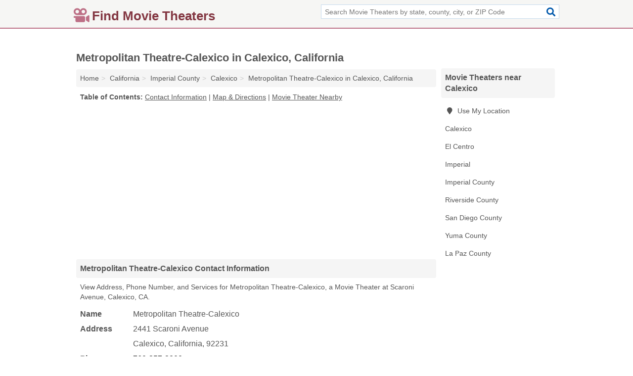

--- FILE ---
content_type: text/html; charset=utf-8
request_url: https://www.findmovietheaters.com/metropolitan-theatre-calexico-in-calexico-ca-92231-871/
body_size: 3834
content:
<!DOCTYPE html>
<html lang="en">
  <head>
    <meta charset="utf-8">
    <meta http-equiv="Content-Type" content="text/html; charset=UTF-8">
    <meta name="viewport" content="width=device-width, initial-scale=1">
    <title>Metropolitan Theatre-Calexico (Movie Theater in Calexico, CA Address, Phone, and Services)</title>
    <link rel="canonical" href="https://www.findmovietheaters.com/metropolitan-theatre-calexico-in-calexico-ca-92231-871/">
    <meta property="og:type" content="website">
    <meta property="og:title" content="Metropolitan Theatre-Calexico (Movie Theater in Calexico, CA Address, Phone, and Services)">
    <meta name="description" content="Looking for Metropolitan Theatre-Calexico in Calexico, California? Find Address, Phone Number, and Services for the Calexico, CA Movie Theater.">
    <meta property="og:description" content="Looking for Metropolitan Theatre-Calexico in Calexico, California? Find Address, Phone Number, and Services for the Calexico, CA Movie Theater.">
    <meta property="og:url" content="https://www.findmovietheaters.com/metropolitan-theatre-calexico-in-calexico-ca-92231-871/">
    <link rel="preconnect" href="//pagead2.googlesyndication.com" crossorigin>
    <link rel="preconnect" href="//www.google-analytics.com" crossorigin>
    <link rel="preconnect" href="https://googleads.g.doubleclick.net" crossorigin>
    <meta name="robots" content="index,follow">
    <meta name="msvalidate.01" content="B56B00EF5C90137DC430BCD46060CC08">
    <link rel="stylesheet" href="/template/style.min.css?0bd74cb1b38897eb7a966a40c4dc7f4ca61b3588">
<style>.fa-logo:before { content: "\f8a9"}</style>
    <script src="/template/ui.min?bc9dd65bfcc597ede4ef52a8d1a4807b08859dcd" defer></script>
    <!-- HTML5 shim and Respond.js for IE8 support of HTML5 elements and media queries -->
    <!--[if lt IE 9]>
      <script src="https://oss.maxcdn.com/html5shiv/3.7.3/html5shiv.min.js"></script>
      <script src="https://oss.maxcdn.com/respond/1.4.2/respond.min.js"></script>
    <![endif]-->
  </head>
  <body data-spy="scroll" data-target="#nav-scrollspy" data-offset="0" style="position:relative;" class="pt-listing">
<nav class="navbar navbar-fixed-top">
  <div class="container columns-2 sections-9">
    <div class="row">
      <div class="n-toggle collapsed weescreen" data-toggle="collapse" data-target="#navbar, #navbar-search" aria-expanded="false" aria-controls="navbar">
        <i class="fa fa-bars fa-2x"></i>
      </div>
            <div class="navbar-logo logo-text">
        <a href="/" title="Find Movie Theaters"><i class="fa fa-logo fa-2x"></i><span>Find Movie Theaters</span></a>
              <br class="sr-only">
      </div>
      <div class="col-sm-6 collapse n-search" id="navbar-search">
       <form action="/search/" method="get">
        <div class="input-container">
         <input name="q" placeholder="Search Movie Theaters by state, county, city, or ZIP Code" type="text">
         <button type="submit" class="fa fa-search"></button>
        </div>
       </form>
      </div>
    </div>
  </div>
  <div class="navbar-menu collapse navbar-collapse" id="navbar">
    <div class="container columns-2 sections-9">
      <div class="row">
             </div>
    </div>
  </div>
</nav>
<div class="container columns columns-2 sections-9">
  <div class="row">
    <div class="col-md-7">
      <h1>Metropolitan Theatre-Calexico in Calexico, California</h1>
<ol class="box-breadcrumbs breadcrumb" itemscope itemtype="https://schema.org/BreadcrumbList">
<li><a href="/" title="Find Movie Theaters">Home</a></li><li itemprop="itemListElement" itemscope itemtype="https://schema.org/ListItem"><a href="/california/" itemprop="item" title="Movie Theaters in California"><span itemprop="name">California</span></a><meta itemprop="position" content="1"/></li><li itemprop="itemListElement" itemscope itemtype="https://schema.org/ListItem"><a href="/imperial-county-ca/" itemprop="item" title="Movie Theaters in Imperial County, CA"><span itemprop="name">Imperial County</span></a><meta itemprop="position" content="2"/></li><li itemprop="itemListElement" itemscope itemtype="https://schema.org/ListItem"><a href="/calexico-ca/" itemprop="item" title="Movie Theaters in Calexico, CA"><span itemprop="name">Calexico</span></a><meta itemprop="position" content="3"/></li><li itemprop="itemListElement" itemscope itemtype="https://schema.org/ListItem"><a href="/metropolitan-theatre-calexico-in-calexico-ca-92231-871/" itemprop="item" title="Metropolitan Theatre-Calexico in Calexico, California"><span itemprop="name">Metropolitan Theatre-Calexico in Calexico, California</span></a><meta itemprop="position" content="4"/></li>
</ol>              <p class="pad" id="toc">
    <strong class="title nobreaker">
      Table of Contents:
    </strong>
  <a href="#details" class="toc-item">Contact Information</a>
|  <a href="#geography" class="toc-item">Map & Directions</a>
|  <a href="#nearby" class="toc-item">Movie Theater Nearby</a>
  </p>
      <div class="advert advert-display xs s m">
        <ins class="adsbygoogle" data-ad-client="ca-pub-4723837653436501" data-ad-slot="4654369961" data-ad-format="auto" data-full-width-responsive="true"></ins>
      </div>
      <h2 class="h2 list-group-heading">Metropolitan Theatre-Calexico Contact Information</h2>
<p class="pad">View Address, Phone Number, and Services for Metropolitan Theatre-Calexico, a Movie Theater at Scaroni Avenue, Calexico, CA.</p>
      <script type="application/ld+json" id="listing">
{
  "@context": "https://schema.org",
  "@type": "LocalBusiness",
  "name": "Metropolitan Theatre-Calexico",
  "description": "Metropolitan Theatre-Calexico is a Movie Theater at 2441 Scaroni Avenue in Calexico, California.",
  "image": "https://www.findmovietheaters.com/template/i/logo",
  "address": {
    "@type": "PostalAddress",
    "streetAddress": "2441 Scaroni Avenue",
    "addressLocality": "Calexico",
    "addressRegion": "CA",
    "postalCode": "92231",
    "addressCountry": "US"
  },
  "geo": {
    "@type": "GeoCoordinates",
    "latitude": 32.6849,
    "longitude": -115.49436  },
  "telephone": "+17603572800"
}
</script>

      
<dl class="dl-horizontal LocalBusiness"  data-type="Movie Theater" data-id="5e863a845b47586c3e0fe871" data-lat="32.6849016" data-lng="-115.4943619" data-address-place-id="internal" data-geomode="address" id="details">
  <dt>Name</dt>
  <dd class="name">Metropolitan Theatre-Calexico</dd>
  <dt>Address</dt>
  <dd class="address">
    <span class="streetAddress">2441 Scaroni Avenue</span><br>
    <span class="addressLocality">Calexico</span>,
    <span class="addressRegion">California</span>,
    <span class="postalCode">92231</span>
  </dd>
      <dt>Phone</dt>
    <dd class="telephone"><a href="tel:+1-760-357-2800">760-357-2800</a></dd>
              <dt>Services</dt>
<dd>Movies</dd>

    </dl>

<p><a href="#toc">&#8648; Table of Contents</a></p>      <h2 class="h2 list-group-heading" id="others">Other Movie Theaters at this Location</h2>
<ul class="bare">
 <li><a href="/calexico-ten-in-calexico-ca-92231-b61/" title="Calexico Ten in Calexico, California" class="nlc">Calexico Ten</a> </li>
</ul>
<p><a href="#toc">&#8648; Table of Contents</a></p>            
      <div class="advert advert-display xs s m">
        <ins class="adsbygoogle" data-ad-client="ca-pub-4723837653436501" data-ad-slot="4654369961" data-ad-format="auto" data-full-width-responsive="true"></ins>
      </div>
      
                   <h2 class="h2 list-group-heading" id="geography">Map of Metropolitan Theatre-Calexico in Calexico, California</h2>
<p class="pad">
  View map of Metropolitan Theatre-Calexico, and  <a class="nlc" href="https://www.google.com/maps/dir/?api=1&destination=2441+Scaroni+Avenue%2C+Calexico%2C+California%2C+92231" rel="noopener" target="_blank">get driving directions from your location</a>
  .</p>
<iframe id="map" class="single" data-src="https://www.google.com/maps/embed/v1/place?key=AIzaSyD-nDulb3AINicXq9Pv_vB936D5cVSfKFk&q=2441+Scaroni+Avenue%2C+Calexico%2C+California%2C+92231&zoom=16" frameborder="0" allowfullscreen></iframe>
<br class="sr-only">
<p><a href="#toc">&#8648; Table of Contents</a></p>            
            
      <div class="listings" id="nearby">
<h2 class="h2 list-group-heading">Movie Theater Nearby</h2>

<p class="condensed-listing">
 <span class="title">
   <a href="/cinemark-holdings-in-el-centro-ca-92243-87a/" title="Cinemark Holdings in El Centro, California" class="name">Cinemark Holdings</a>
  </span>
 <span class="subsidiary">
  <span class="city-state">
   3651 South Dogwood Road  </span>
  <span class="zipcode">
    <span>El Centro</span>, 
    <span>CA</span>
  </span>
 </span>
</p>

<p class="condensed-listing">
 <span class="title">
   <a href="/cinemark-imperial-valley-mall-14-in-el-centro-ca-92243-c64/" title="Cinemark Imperial Valley Mall 14 in El Centro, California" class="name">Cinemark Imperial Valley Mall 14</a>
  </span>
 <span class="subsidiary">
  <span class="city-state">
   3651 South Dogwood Road  </span>
  <span class="zipcode">
    <span>El Centro</span>, 
    <span>CA</span>
  </span>
 </span>
</p>

<p class="condensed-listing">
 <span class="title">
   <a href="/cinemark-theaters-in-el-centro-ca-92243-9de/" title="Cinemark Theaters in El Centro, California" class="name">Cinemark Theaters</a>
  </span>
 <span class="subsidiary">
  <span class="city-state">
   3651 South Dogwood Road  </span>
  <span class="zipcode">
    <span>El Centro</span>, 
    <span>CA</span>
  </span>
 </span>
</p>

<p class="condensed-listing">
 <span class="title">
   <a href="/gallery-cinemas-usa-office-in-el-centro-ca-92243-1d9/" title="Gallery Cinemas USA Office in El Centro, California" class="name">Gallery Cinemas USA Office</a>
  </span>
 <span class="subsidiary">
  <span class="city-state">
   723 West Main Street  </span>
  <span class="zipcode">
    <span>El Centro</span>, 
    <span>CA</span>
  </span>
 </span>
</p>

<p class="condensed-listing">
 <span class="title">
   <a href="/the-movies-imperial-in-imperial-ca-92251-592/" title="The Movies Imperial in Imperial, California" class="name">The Movies Imperial</a>
  </span>
 <span class="subsidiary">
  <span class="city-state">
   2335 US Highway 86  </span>
  <span class="zipcode">
    <span>Imperial</span>, 
    <span>CA</span>
  </span>
 </span>
</p>

</div>
      
            
            
            <div class="advert advert-display s m">
        <ins class="adsbygoogle" data-ad-client="ca-pub-4723837653436501" data-ad-slot="4654369961" data-ad-format="auto" data-full-width-responsive="true"></ins>
      </div>
            
            
            
    </div>
    <div class="col-md-2">
            <div class="list-group geo-major temp-geo-condensed">
  <h2 class="h3 list-group-heading">
  Movie Theaters near Calexico  </h2>
  <ul class="list-group-items">
  
      <li><a href="#" title="Movie Theaters Near Me" class="list-group-item geo-local">
    <span class="fa fa-visible fa-map-marker"></span>
    Use My Location
    </a></li>
    
    <li><a href="/calexico-ca/" title="Movie Theaters in Calexico, CA" class="list-group-item ">
     Calexico    </a></li>
    <li><a href="/el-centro-ca/" title="Movie Theaters in El Centro, CA" class="list-group-item ">
     El Centro    </a></li>
    <li><a href="/the-movies-imperial-in-imperial-ca-92251-592/" title="The Movies Imperial in Imperial, California" class="list-group-item ">
     Imperial    </a></li>
   <li><a href="/imperial-county-ca/" title="Movie Theaters in Imperial County, CA" class="list-group-item ">
    Imperial County   </a></li>
   <li><a href="/riverside-county-ca/" title="Movie Theaters in Riverside County, CA" class="list-group-item ">
    Riverside County   </a></li>
   <li><a href="/san-diego-county-ca/" title="Movie Theaters in San Diego County, CA" class="list-group-item ">
    San Diego County   </a></li>
   <li><a href="/yuma-county-az/" title="Movie Theaters in Yuma County, AZ" class="list-group-item ">
    Yuma County   </a></li>
   <li><a href="/la-paz-county-az/" title="Movie Theaters in La Paz County, AZ" class="list-group-item ">
    La Paz County   </a></li>
  
  </ul>
</div>
            <div class="advert advert-display xs s">
        <ins class="adsbygoogle" data-ad-client="ca-pub-4723837653436501" data-ad-slot="4654369961" data-ad-format="auto" data-full-width-responsive="true"></ins>
      </div>
      
    </div>
  </div>
</div>
<footer class="footer">
 <div class="container columns-2 sections-9">
  <div class="row">
   <div class="col-sm-8 copyright">
    <p>
          <a href="/about-us/">About Us</a><br class="sr-only">     <a href="/contact-us/">Contact Us</a><br class="sr-only">
          <a href="/privacy-policy/">Privacy Policy</a><br class="sr-only">
     <a href="/terms-and-conditions/">Terms and Conditions</a><br class="sr-only">
    </p>
    <p>
     Third party advertisements support hosting, listing verification, updates, and site maintenance. Information found on Find Movie Theaters is strictly for informational purposes and does not construe advice or recommendation.     <br>&copy;&nbsp;2026 Find Movie Theaters. All Rights Reserved.
    </p>
   </div>
   <div class="col-sm-4 logo">
          <a href="/" title="Find Movie Theaters"><i class="fa fa-logo fa-2x"></i><span>Find Movie Theaters</span></a>
       </div>
  </div>
 </div>
</footer>

<script>
if(ads = document.getElementsByClassName('adsbygoogle').length) {
  adsbygoogle = window.adsbygoogle || [];
  for(var i=0; i<ads; i++) adsbygoogle.push({});
}
</script>
<script data-ad-client="ca-pub-4723837653436501" async src="https://pagead2.googlesyndication.com/pagead/js/adsbygoogle.js"></script>
<script async src="https://www.googletagmanager.com/gtag/js?id=G-HKJ032G4N5"></script>
<script>
  window.dataLayer = window.dataLayer || [];
  function gtag(){dataLayer.push(arguments);}
  gtag('js', new Date());
  gtag('config', 'UA-180329679-18', {"dimension1":"listing","dimension2":"Listings"});
  gtag('config', 'G-HKJ032G4N5', {"dimension1":"listing","dimension2":"Listings"});
</script>

</body>
</html>

--- FILE ---
content_type: text/html; charset=utf-8
request_url: https://www.google.com/recaptcha/api2/aframe
body_size: 269
content:
<!DOCTYPE HTML><html><head><meta http-equiv="content-type" content="text/html; charset=UTF-8"></head><body><script nonce="O3NQejkgzHumW4LC9NxpRQ">/** Anti-fraud and anti-abuse applications only. See google.com/recaptcha */ try{var clients={'sodar':'https://pagead2.googlesyndication.com/pagead/sodar?'};window.addEventListener("message",function(a){try{if(a.source===window.parent){var b=JSON.parse(a.data);var c=clients[b['id']];if(c){var d=document.createElement('img');d.src=c+b['params']+'&rc='+(localStorage.getItem("rc::a")?sessionStorage.getItem("rc::b"):"");window.document.body.appendChild(d);sessionStorage.setItem("rc::e",parseInt(sessionStorage.getItem("rc::e")||0)+1);localStorage.setItem("rc::h",'1767864869558');}}}catch(b){}});window.parent.postMessage("_grecaptcha_ready", "*");}catch(b){}</script></body></html>